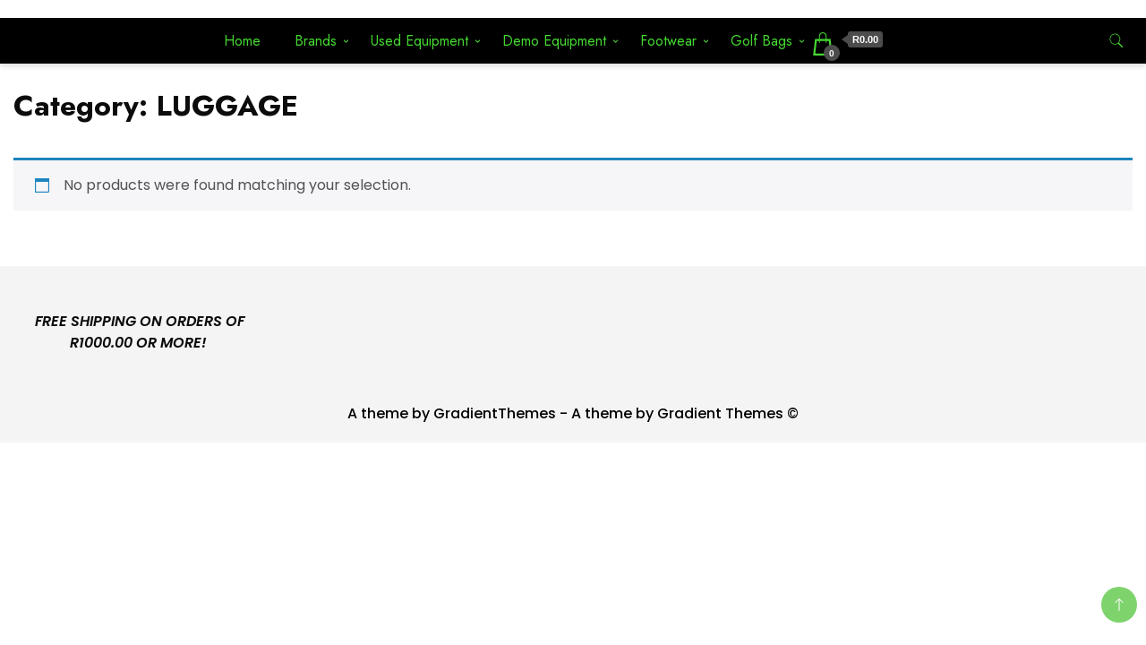

--- FILE ---
content_type: text/html; charset=UTF-8
request_url: https://golfdeals.co.za/product-category/golf-bags-and-luggage/luggage/
body_size: 54342
content:
		<!DOCTYPE html>
		<html lang="en-US">
		<head itemscope itemtype="https://schema.org/WebSite">
		<meta charset="UTF-8">
		<meta name="viewport" content="width=device-width, initial-scale=1">
		<link rel="profile" href="http://gmpg.org/xfn/11">
		<meta name='robots' content='index, follow, max-image-preview:large, max-snippet:-1, max-video-preview:-1' />
	<style>img:is([sizes="auto" i], [sizes^="auto," i]) { contain-intrinsic-size: 3000px 1500px }</style>
	
	<!-- This site is optimized with the Yoast SEO plugin v24.7 - https://yoast.com/wordpress/plugins/seo/ -->
	<title>LUGGAGE Archives -</title>
	<link rel="canonical" href="https://golfdeals.co.za/product-category/golf-bags-carts-luggage/luggage/" />
	<meta property="og:locale" content="en_US" />
	<meta property="og:type" content="article" />
	<meta property="og:title" content="LUGGAGE Archives -" />
	<meta property="og:url" content="https://golfdeals.co.za/product-category/golf-bags-carts-luggage/luggage/" />
	<meta name="twitter:card" content="summary_large_image" />
	<script type="application/ld+json" class="yoast-schema-graph">{"@context":"https://schema.org","@graph":[{"@type":"CollectionPage","@id":"https://golfdeals.co.za/product-category/golf-bags-carts-luggage/luggage/","url":"https://golfdeals.co.za/product-category/golf-bags-carts-luggage/luggage/","name":"LUGGAGE Archives -","isPartOf":{"@id":"https://golfdeals.co.za/#website"},"breadcrumb":{"@id":"https://golfdeals.co.za/product-category/golf-bags-carts-luggage/luggage/#breadcrumb"},"inLanguage":"en-US"},{"@type":"BreadcrumbList","@id":"https://golfdeals.co.za/product-category/golf-bags-carts-luggage/luggage/#breadcrumb","itemListElement":[{"@type":"ListItem","position":1,"name":"Home","item":"https://golfdeals.co.za/"},{"@type":"ListItem","position":2,"name":"GOLF BAGS, CARTS &amp; LUGGAGE","item":"https://golfdeals.co.za/product-category/golf-bags-carts-luggage/"},{"@type":"ListItem","position":3,"name":"LUGGAGE"}]},{"@type":"WebSite","@id":"https://golfdeals.co.za/#website","url":"https://golfdeals.co.za/","name":"","description":"","potentialAction":[{"@type":"SearchAction","target":{"@type":"EntryPoint","urlTemplate":"https://golfdeals.co.za/?s={search_term_string}"},"query-input":{"@type":"PropertyValueSpecification","valueRequired":true,"valueName":"search_term_string"}}],"inLanguage":"en-US"}]}</script>
	<!-- / Yoast SEO plugin. -->


<link rel='dns-prefetch' href='//fonts.googleapis.com' />
<link rel="alternate" type="application/rss+xml" title=" &raquo; Feed" href="https://golfdeals.co.za/feed/" />
<link rel="alternate" type="application/rss+xml" title=" &raquo; Comments Feed" href="https://golfdeals.co.za/comments/feed/" />
<link rel="alternate" type="application/rss+xml" title=" &raquo; LUGGAGE Category Feed" href="https://golfdeals.co.za/product-category/golf-bags-carts-luggage/luggage/feed/" />
<script>
window._wpemojiSettings = {"baseUrl":"https:\/\/s.w.org\/images\/core\/emoji\/16.0.1\/72x72\/","ext":".png","svgUrl":"https:\/\/s.w.org\/images\/core\/emoji\/16.0.1\/svg\/","svgExt":".svg","source":{"concatemoji":"https:\/\/golfdeals.co.za\/wp-includes\/js\/wp-emoji-release.min.js?ver=6.8.3"}};
/*! This file is auto-generated */
!function(s,n){var o,i,e;function c(e){try{var t={supportTests:e,timestamp:(new Date).valueOf()};sessionStorage.setItem(o,JSON.stringify(t))}catch(e){}}function p(e,t,n){e.clearRect(0,0,e.canvas.width,e.canvas.height),e.fillText(t,0,0);var t=new Uint32Array(e.getImageData(0,0,e.canvas.width,e.canvas.height).data),a=(e.clearRect(0,0,e.canvas.width,e.canvas.height),e.fillText(n,0,0),new Uint32Array(e.getImageData(0,0,e.canvas.width,e.canvas.height).data));return t.every(function(e,t){return e===a[t]})}function u(e,t){e.clearRect(0,0,e.canvas.width,e.canvas.height),e.fillText(t,0,0);for(var n=e.getImageData(16,16,1,1),a=0;a<n.data.length;a++)if(0!==n.data[a])return!1;return!0}function f(e,t,n,a){switch(t){case"flag":return n(e,"\ud83c\udff3\ufe0f\u200d\u26a7\ufe0f","\ud83c\udff3\ufe0f\u200b\u26a7\ufe0f")?!1:!n(e,"\ud83c\udde8\ud83c\uddf6","\ud83c\udde8\u200b\ud83c\uddf6")&&!n(e,"\ud83c\udff4\udb40\udc67\udb40\udc62\udb40\udc65\udb40\udc6e\udb40\udc67\udb40\udc7f","\ud83c\udff4\u200b\udb40\udc67\u200b\udb40\udc62\u200b\udb40\udc65\u200b\udb40\udc6e\u200b\udb40\udc67\u200b\udb40\udc7f");case"emoji":return!a(e,"\ud83e\udedf")}return!1}function g(e,t,n,a){var r="undefined"!=typeof WorkerGlobalScope&&self instanceof WorkerGlobalScope?new OffscreenCanvas(300,150):s.createElement("canvas"),o=r.getContext("2d",{willReadFrequently:!0}),i=(o.textBaseline="top",o.font="600 32px Arial",{});return e.forEach(function(e){i[e]=t(o,e,n,a)}),i}function t(e){var t=s.createElement("script");t.src=e,t.defer=!0,s.head.appendChild(t)}"undefined"!=typeof Promise&&(o="wpEmojiSettingsSupports",i=["flag","emoji"],n.supports={everything:!0,everythingExceptFlag:!0},e=new Promise(function(e){s.addEventListener("DOMContentLoaded",e,{once:!0})}),new Promise(function(t){var n=function(){try{var e=JSON.parse(sessionStorage.getItem(o));if("object"==typeof e&&"number"==typeof e.timestamp&&(new Date).valueOf()<e.timestamp+604800&&"object"==typeof e.supportTests)return e.supportTests}catch(e){}return null}();if(!n){if("undefined"!=typeof Worker&&"undefined"!=typeof OffscreenCanvas&&"undefined"!=typeof URL&&URL.createObjectURL&&"undefined"!=typeof Blob)try{var e="postMessage("+g.toString()+"("+[JSON.stringify(i),f.toString(),p.toString(),u.toString()].join(",")+"));",a=new Blob([e],{type:"text/javascript"}),r=new Worker(URL.createObjectURL(a),{name:"wpTestEmojiSupports"});return void(r.onmessage=function(e){c(n=e.data),r.terminate(),t(n)})}catch(e){}c(n=g(i,f,p,u))}t(n)}).then(function(e){for(var t in e)n.supports[t]=e[t],n.supports.everything=n.supports.everything&&n.supports[t],"flag"!==t&&(n.supports.everythingExceptFlag=n.supports.everythingExceptFlag&&n.supports[t]);n.supports.everythingExceptFlag=n.supports.everythingExceptFlag&&!n.supports.flag,n.DOMReady=!1,n.readyCallback=function(){n.DOMReady=!0}}).then(function(){return e}).then(function(){var e;n.supports.everything||(n.readyCallback(),(e=n.source||{}).concatemoji?t(e.concatemoji):e.wpemoji&&e.twemoji&&(t(e.twemoji),t(e.wpemoji)))}))}((window,document),window._wpemojiSettings);
</script>
<style id='wp-emoji-styles-inline-css'>

	img.wp-smiley, img.emoji {
		display: inline !important;
		border: none !important;
		box-shadow: none !important;
		height: 1em !important;
		width: 1em !important;
		margin: 0 0.07em !important;
		vertical-align: -0.1em !important;
		background: none !important;
		padding: 0 !important;
	}
</style>
<link rel='stylesheet' id='wp-block-library-css' href='https://golfdeals.co.za/wp-includes/css/dist/block-library/style.min.css?ver=6.8.3' media='all' />
<style id='global-styles-inline-css'>
:root{--wp--preset--aspect-ratio--square: 1;--wp--preset--aspect-ratio--4-3: 4/3;--wp--preset--aspect-ratio--3-4: 3/4;--wp--preset--aspect-ratio--3-2: 3/2;--wp--preset--aspect-ratio--2-3: 2/3;--wp--preset--aspect-ratio--16-9: 16/9;--wp--preset--aspect-ratio--9-16: 9/16;--wp--preset--color--black: #000000;--wp--preset--color--cyan-bluish-gray: #abb8c3;--wp--preset--color--white: #ffffff;--wp--preset--color--pale-pink: #f78da7;--wp--preset--color--vivid-red: #cf2e2e;--wp--preset--color--luminous-vivid-orange: #ff6900;--wp--preset--color--luminous-vivid-amber: #fcb900;--wp--preset--color--light-green-cyan: #7bdcb5;--wp--preset--color--vivid-green-cyan: #00d084;--wp--preset--color--pale-cyan-blue: #8ed1fc;--wp--preset--color--vivid-cyan-blue: #0693e3;--wp--preset--color--vivid-purple: #9b51e0;--wp--preset--gradient--vivid-cyan-blue-to-vivid-purple: linear-gradient(135deg,rgba(6,147,227,1) 0%,rgb(155,81,224) 100%);--wp--preset--gradient--light-green-cyan-to-vivid-green-cyan: linear-gradient(135deg,rgb(122,220,180) 0%,rgb(0,208,130) 100%);--wp--preset--gradient--luminous-vivid-amber-to-luminous-vivid-orange: linear-gradient(135deg,rgba(252,185,0,1) 0%,rgba(255,105,0,1) 100%);--wp--preset--gradient--luminous-vivid-orange-to-vivid-red: linear-gradient(135deg,rgba(255,105,0,1) 0%,rgb(207,46,46) 100%);--wp--preset--gradient--very-light-gray-to-cyan-bluish-gray: linear-gradient(135deg,rgb(238,238,238) 0%,rgb(169,184,195) 100%);--wp--preset--gradient--cool-to-warm-spectrum: linear-gradient(135deg,rgb(74,234,220) 0%,rgb(151,120,209) 20%,rgb(207,42,186) 40%,rgb(238,44,130) 60%,rgb(251,105,98) 80%,rgb(254,248,76) 100%);--wp--preset--gradient--blush-light-purple: linear-gradient(135deg,rgb(255,206,236) 0%,rgb(152,150,240) 100%);--wp--preset--gradient--blush-bordeaux: linear-gradient(135deg,rgb(254,205,165) 0%,rgb(254,45,45) 50%,rgb(107,0,62) 100%);--wp--preset--gradient--luminous-dusk: linear-gradient(135deg,rgb(255,203,112) 0%,rgb(199,81,192) 50%,rgb(65,88,208) 100%);--wp--preset--gradient--pale-ocean: linear-gradient(135deg,rgb(255,245,203) 0%,rgb(182,227,212) 50%,rgb(51,167,181) 100%);--wp--preset--gradient--electric-grass: linear-gradient(135deg,rgb(202,248,128) 0%,rgb(113,206,126) 100%);--wp--preset--gradient--midnight: linear-gradient(135deg,rgb(2,3,129) 0%,rgb(40,116,252) 100%);--wp--preset--font-size--small: 13px;--wp--preset--font-size--medium: 20px;--wp--preset--font-size--large: 36px;--wp--preset--font-size--x-large: 42px;--wp--preset--font-family--inter: "Inter", sans-serif;--wp--preset--font-family--cardo: Cardo;--wp--preset--spacing--20: 0.44rem;--wp--preset--spacing--30: 0.67rem;--wp--preset--spacing--40: 1rem;--wp--preset--spacing--50: 1.5rem;--wp--preset--spacing--60: 2.25rem;--wp--preset--spacing--70: 3.38rem;--wp--preset--spacing--80: 5.06rem;--wp--preset--shadow--natural: 6px 6px 9px rgba(0, 0, 0, 0.2);--wp--preset--shadow--deep: 12px 12px 50px rgba(0, 0, 0, 0.4);--wp--preset--shadow--sharp: 6px 6px 0px rgba(0, 0, 0, 0.2);--wp--preset--shadow--outlined: 6px 6px 0px -3px rgba(255, 255, 255, 1), 6px 6px rgba(0, 0, 0, 1);--wp--preset--shadow--crisp: 6px 6px 0px rgba(0, 0, 0, 1);}:where(body) { margin: 0; }.wp-site-blocks > .alignleft { float: left; margin-right: 2em; }.wp-site-blocks > .alignright { float: right; margin-left: 2em; }.wp-site-blocks > .aligncenter { justify-content: center; margin-left: auto; margin-right: auto; }:where(.wp-site-blocks) > * { margin-block-start: 24px; margin-block-end: 0; }:where(.wp-site-blocks) > :first-child { margin-block-start: 0; }:where(.wp-site-blocks) > :last-child { margin-block-end: 0; }:root { --wp--style--block-gap: 24px; }:root :where(.is-layout-flow) > :first-child{margin-block-start: 0;}:root :where(.is-layout-flow) > :last-child{margin-block-end: 0;}:root :where(.is-layout-flow) > *{margin-block-start: 24px;margin-block-end: 0;}:root :where(.is-layout-constrained) > :first-child{margin-block-start: 0;}:root :where(.is-layout-constrained) > :last-child{margin-block-end: 0;}:root :where(.is-layout-constrained) > *{margin-block-start: 24px;margin-block-end: 0;}:root :where(.is-layout-flex){gap: 24px;}:root :where(.is-layout-grid){gap: 24px;}.is-layout-flow > .alignleft{float: left;margin-inline-start: 0;margin-inline-end: 2em;}.is-layout-flow > .alignright{float: right;margin-inline-start: 2em;margin-inline-end: 0;}.is-layout-flow > .aligncenter{margin-left: auto !important;margin-right: auto !important;}.is-layout-constrained > .alignleft{float: left;margin-inline-start: 0;margin-inline-end: 2em;}.is-layout-constrained > .alignright{float: right;margin-inline-start: 2em;margin-inline-end: 0;}.is-layout-constrained > .aligncenter{margin-left: auto !important;margin-right: auto !important;}.is-layout-constrained > :where(:not(.alignleft):not(.alignright):not(.alignfull)){margin-left: auto !important;margin-right: auto !important;}body .is-layout-flex{display: flex;}.is-layout-flex{flex-wrap: wrap;align-items: center;}.is-layout-flex > :is(*, div){margin: 0;}body .is-layout-grid{display: grid;}.is-layout-grid > :is(*, div){margin: 0;}body{padding-top: 0px;padding-right: 0px;padding-bottom: 0px;padding-left: 0px;}a:where(:not(.wp-element-button)){text-decoration: underline;}:root :where(.wp-element-button, .wp-block-button__link){background-color: #32373c;border-width: 0;color: #fff;font-family: inherit;font-size: inherit;line-height: inherit;padding: calc(0.667em + 2px) calc(1.333em + 2px);text-decoration: none;}.has-black-color{color: var(--wp--preset--color--black) !important;}.has-cyan-bluish-gray-color{color: var(--wp--preset--color--cyan-bluish-gray) !important;}.has-white-color{color: var(--wp--preset--color--white) !important;}.has-pale-pink-color{color: var(--wp--preset--color--pale-pink) !important;}.has-vivid-red-color{color: var(--wp--preset--color--vivid-red) !important;}.has-luminous-vivid-orange-color{color: var(--wp--preset--color--luminous-vivid-orange) !important;}.has-luminous-vivid-amber-color{color: var(--wp--preset--color--luminous-vivid-amber) !important;}.has-light-green-cyan-color{color: var(--wp--preset--color--light-green-cyan) !important;}.has-vivid-green-cyan-color{color: var(--wp--preset--color--vivid-green-cyan) !important;}.has-pale-cyan-blue-color{color: var(--wp--preset--color--pale-cyan-blue) !important;}.has-vivid-cyan-blue-color{color: var(--wp--preset--color--vivid-cyan-blue) !important;}.has-vivid-purple-color{color: var(--wp--preset--color--vivid-purple) !important;}.has-black-background-color{background-color: var(--wp--preset--color--black) !important;}.has-cyan-bluish-gray-background-color{background-color: var(--wp--preset--color--cyan-bluish-gray) !important;}.has-white-background-color{background-color: var(--wp--preset--color--white) !important;}.has-pale-pink-background-color{background-color: var(--wp--preset--color--pale-pink) !important;}.has-vivid-red-background-color{background-color: var(--wp--preset--color--vivid-red) !important;}.has-luminous-vivid-orange-background-color{background-color: var(--wp--preset--color--luminous-vivid-orange) !important;}.has-luminous-vivid-amber-background-color{background-color: var(--wp--preset--color--luminous-vivid-amber) !important;}.has-light-green-cyan-background-color{background-color: var(--wp--preset--color--light-green-cyan) !important;}.has-vivid-green-cyan-background-color{background-color: var(--wp--preset--color--vivid-green-cyan) !important;}.has-pale-cyan-blue-background-color{background-color: var(--wp--preset--color--pale-cyan-blue) !important;}.has-vivid-cyan-blue-background-color{background-color: var(--wp--preset--color--vivid-cyan-blue) !important;}.has-vivid-purple-background-color{background-color: var(--wp--preset--color--vivid-purple) !important;}.has-black-border-color{border-color: var(--wp--preset--color--black) !important;}.has-cyan-bluish-gray-border-color{border-color: var(--wp--preset--color--cyan-bluish-gray) !important;}.has-white-border-color{border-color: var(--wp--preset--color--white) !important;}.has-pale-pink-border-color{border-color: var(--wp--preset--color--pale-pink) !important;}.has-vivid-red-border-color{border-color: var(--wp--preset--color--vivid-red) !important;}.has-luminous-vivid-orange-border-color{border-color: var(--wp--preset--color--luminous-vivid-orange) !important;}.has-luminous-vivid-amber-border-color{border-color: var(--wp--preset--color--luminous-vivid-amber) !important;}.has-light-green-cyan-border-color{border-color: var(--wp--preset--color--light-green-cyan) !important;}.has-vivid-green-cyan-border-color{border-color: var(--wp--preset--color--vivid-green-cyan) !important;}.has-pale-cyan-blue-border-color{border-color: var(--wp--preset--color--pale-cyan-blue) !important;}.has-vivid-cyan-blue-border-color{border-color: var(--wp--preset--color--vivid-cyan-blue) !important;}.has-vivid-purple-border-color{border-color: var(--wp--preset--color--vivid-purple) !important;}.has-vivid-cyan-blue-to-vivid-purple-gradient-background{background: var(--wp--preset--gradient--vivid-cyan-blue-to-vivid-purple) !important;}.has-light-green-cyan-to-vivid-green-cyan-gradient-background{background: var(--wp--preset--gradient--light-green-cyan-to-vivid-green-cyan) !important;}.has-luminous-vivid-amber-to-luminous-vivid-orange-gradient-background{background: var(--wp--preset--gradient--luminous-vivid-amber-to-luminous-vivid-orange) !important;}.has-luminous-vivid-orange-to-vivid-red-gradient-background{background: var(--wp--preset--gradient--luminous-vivid-orange-to-vivid-red) !important;}.has-very-light-gray-to-cyan-bluish-gray-gradient-background{background: var(--wp--preset--gradient--very-light-gray-to-cyan-bluish-gray) !important;}.has-cool-to-warm-spectrum-gradient-background{background: var(--wp--preset--gradient--cool-to-warm-spectrum) !important;}.has-blush-light-purple-gradient-background{background: var(--wp--preset--gradient--blush-light-purple) !important;}.has-blush-bordeaux-gradient-background{background: var(--wp--preset--gradient--blush-bordeaux) !important;}.has-luminous-dusk-gradient-background{background: var(--wp--preset--gradient--luminous-dusk) !important;}.has-pale-ocean-gradient-background{background: var(--wp--preset--gradient--pale-ocean) !important;}.has-electric-grass-gradient-background{background: var(--wp--preset--gradient--electric-grass) !important;}.has-midnight-gradient-background{background: var(--wp--preset--gradient--midnight) !important;}.has-small-font-size{font-size: var(--wp--preset--font-size--small) !important;}.has-medium-font-size{font-size: var(--wp--preset--font-size--medium) !important;}.has-large-font-size{font-size: var(--wp--preset--font-size--large) !important;}.has-x-large-font-size{font-size: var(--wp--preset--font-size--x-large) !important;}.has-inter-font-family{font-family: var(--wp--preset--font-family--inter) !important;}.has-cardo-font-family{font-family: var(--wp--preset--font-family--cardo) !important;}
:root :where(.wp-block-pullquote){font-size: 1.5em;line-height: 1.6;}
</style>
<link rel='stylesheet' id='topbar-css' href='https://golfdeals.co.za/wp-content/plugins/top-bar/inc/../css/topbar_style.css?ver=6.8.3' media='all' />
<link rel='stylesheet' id='woocommerce-layout-css' href='https://golfdeals.co.za/wp-content/plugins/woocommerce/assets/css/woocommerce-layout.css?ver=9.7.1' media='all' />
<link rel='stylesheet' id='woocommerce-smallscreen-css' href='https://golfdeals.co.za/wp-content/plugins/woocommerce/assets/css/woocommerce-smallscreen.css?ver=9.7.1' media='only screen and (max-width: 768px)' />
<link rel='stylesheet' id='woocommerce-general-css' href='https://golfdeals.co.za/wp-content/plugins/woocommerce/assets/css/woocommerce.css?ver=9.7.1' media='all' />
<style id='woocommerce-inline-inline-css'>
.woocommerce form .form-row .required { visibility: visible; }
</style>
<link rel='stylesheet' id='brands-styles-css' href='https://golfdeals.co.za/wp-content/plugins/woocommerce/assets/css/brands.css?ver=9.7.1' media='all' />
<link rel='stylesheet' id='green_store_cfg_parent-css' href='https://golfdeals.co.za/wp-content/themes/best-shop/style.css?ver=6.8.3' media='all' />
<link rel='stylesheet' id='best-shop-google-fonts-css' href='https://fonts.googleapis.com/css?family=Jost%3A300%2C300i%2C400%2C400i%2C700%2C700i%7CPoppins%3A300%2C300i%2C400%2C400i%2C500%2C500i%2C600%2C600i&#038;subset=latin%2Clatin-ext' media='all' />
<link rel='stylesheet' id='best-shop-bootstrap-css' href='https://golfdeals.co.za/wp-content/themes/best-shop/css/bootstrap.css?ver=6.8.3' media='all' />
<link rel='stylesheet' id='best-shop-style-css' href='https://golfdeals.co.za/wp-content/themes/green-store/style.css?ver=6.8.3' media='all' />
<link rel='stylesheet' id='tawcvs-frontend-css' href='https://golfdeals.co.za/wp-content/plugins/variation-swatches-for-woocommerce/assets/css/frontend.css?ver=2.2.5' media='all' />
<link rel='stylesheet' id='tawcvs-frontend-for-listing-pages-css' href='https://golfdeals.co.za/wp-content/plugins/variation-swatches-for-woocommerce/assets/css/frontend-list-products.css?ver=6.8.3' media='all' />
<script src="https://golfdeals.co.za/wp-includes/js/jquery/jquery.min.js?ver=3.7.1" id="jquery-core-js"></script>
<script src="https://golfdeals.co.za/wp-includes/js/jquery/jquery-migrate.min.js?ver=3.4.1" id="jquery-migrate-js"></script>
<script id="topbar_frontjs-js-extra">
var tpbr_settings = {"fixed":"notfixed","user_who":"notloggedin","guests_or_users":"all","message":"Welcome to our website!","status":"inactive","yn_button":"nobutton","color":"#1e73be","button_text":"","button_url":"","button_behavior":"samewindow","is_admin_bar":"no","detect_sticky":"0"};
</script>
<script src="https://golfdeals.co.za/wp-content/plugins/top-bar/inc/../js/tpbr_front.min.js?ver=6.8.3" id="topbar_frontjs-js"></script>
<script src="https://golfdeals.co.za/wp-content/plugins/woocommerce/assets/js/jquery-blockui/jquery.blockUI.min.js?ver=2.7.0-wc.9.7.1" id="jquery-blockui-js" defer data-wp-strategy="defer"></script>
<script id="wc-add-to-cart-js-extra">
var wc_add_to_cart_params = {"ajax_url":"\/wp-admin\/admin-ajax.php","wc_ajax_url":"\/?wc-ajax=%%endpoint%%","i18n_view_cart":"View cart","cart_url":"https:\/\/golfdeals.co.za\/cart\/","is_cart":"","cart_redirect_after_add":"no"};
</script>
<script src="https://golfdeals.co.za/wp-content/plugins/woocommerce/assets/js/frontend/add-to-cart.min.js?ver=9.7.1" id="wc-add-to-cart-js" defer data-wp-strategy="defer"></script>
<script src="https://golfdeals.co.za/wp-content/plugins/woocommerce/assets/js/js-cookie/js.cookie.min.js?ver=2.1.4-wc.9.7.1" id="js-cookie-js" defer data-wp-strategy="defer"></script>
<script id="woocommerce-js-extra">
var woocommerce_params = {"ajax_url":"\/wp-admin\/admin-ajax.php","wc_ajax_url":"\/?wc-ajax=%%endpoint%%","i18n_password_show":"Show password","i18n_password_hide":"Hide password"};
</script>
<script src="https://golfdeals.co.za/wp-content/plugins/woocommerce/assets/js/frontend/woocommerce.min.js?ver=9.7.1" id="woocommerce-js" defer data-wp-strategy="defer"></script>
<script src="https://golfdeals.co.za/wp-content/themes/best-shop/js/bootstrap.js?ver=6.8.3" id="best-shop-bootstrap-js"></script>
<script src="https://golfdeals.co.za/wp-content/themes/best-shop/js/jquery.marquee.js?ver=6.8.3" id="best-shop--marquee-js"></script>
<link rel="https://api.w.org/" href="https://golfdeals.co.za/wp-json/" /><link rel="alternate" title="JSON" type="application/json" href="https://golfdeals.co.za/wp-json/wp/v2/product_cat/97" /><link rel="EditURI" type="application/rsd+xml" title="RSD" href="https://golfdeals.co.za/xmlrpc.php?rsd" />
<meta name="generator" content="WordPress 6.8.3" />
<meta name="generator" content="WooCommerce 9.7.1" />
	<style type="text/css" id="custom-theme-colors" >
        :root {
            --gbl-primary-color: #2ab60d ;
            --gbl-secondary-color: #ffdc00 ;
            --gbl-primary-font: Jost, Serif ;
            --gbl-secondary-font: Poppins, Sans Serif ;
            --logo-width: 130 ;
            --header-text-color: ##000000 ;            
            --footer-color: #F4F4F4 ;
            --footer-text-color: #000000 ;
            --content-width: 1280px ;
            --woo-bar-color: #000 ;  
            --woo-bar-bg-color: #fafafa ;
            --menu-text-color: #45d831 ;  
            --menu-bg-color: #000000 ;  
            --text-color: #0c0c0c ;
            --topbar-bg-color: #0abe1e ;
            --topbar-text-color: #e7e7e7 ;
            --e-global-color-primary: #2ab60d ;
            --gbl-background-color:#ffffff ;
            --gbl-body-font-size:1em ;
            --gbl-footer-num-of-colums:4 ;
            
        }

        .site-branding img.custom-logo {
            max-width:130px ;    
        }
        @media (min-width: 1024px) {
            #masthead {
                background-image:url('');
                background-size: cover;
                background-position: center center;
            }
        }
        body.custom-background-image .site, 
        body.custom-background-color .site,
        .mobile-navigation {
            background-color: #ffffff;
        }

        .site-footer {
            background:url("") ;
            background-repeat: no-repeat;
            background-size: cover;
            background-position: center center;
        }
        
        .site-footer .footer-overlay {
            background-color:#F4F4F4;
        }
                
	</style>
	<noscript><style>.woocommerce-product-gallery{ opacity: 1 !important; }</style></noscript>
	<meta name="generator" content="Elementor 3.34.2; features: e_font_icon_svg, additional_custom_breakpoints; settings: css_print_method-external, google_font-enabled, font_display-swap">
            <style>
                .woocommerce div.product .cart.variations_form .tawcvs-swatches,
                .woocommerce:not(.archive) li.product .cart.variations_form .tawcvs-swatches,
                .woocommerce.single-product .cart.variations_form .tawcvs-swatches,
                .wc-product-table-wrapper .cart.variations_form .tawcvs-swatches,
                .woocommerce.archive .cart.variations_form .tawcvs-swatches {
                    margin-top: 0px;
                    margin-right: 15px;
                    margin-bottom: 15px;
                    margin-left: 0px;
                    padding-top: 0px;
                    padding-right: 0px;
                    padding-bottom: 0px;
                    padding-left: 0px;
                }

                .woocommerce div.product .cart.variations_form .tawcvs-swatches .swatch-item-wrapper,
                .woocommerce:not(.archive) li.product .cart.variations_form .tawcvs-swatches .swatch-item-wrapper,
                .woocommerce.single-product .cart.variations_form .tawcvs-swatches .swatch-item-wrapper,
                .wc-product-table-wrapper .cart.variations_form .tawcvs-swatches .swatch-item-wrapper,
                .woocommerce.archive .cart.variations_form .tawcvs-swatches .swatch-item-wrapper {
                 margin-top: 0px !important;
                    margin-right: 15px !important;
                    margin-bottom: 15px !important;
                    margin-left: 0px !important;
                    padding-top: 0px !important;
                    padding-right: 0px !important;
                    padding-bottom: 0px !important;
                    padding-left: 0px !important;
                }

                /*tooltip*/
                .woocommerce div.product .cart.variations_form .tawcvs-swatches .swatch .swatch__tooltip,
                .woocommerce:not(.archive) li.product .cart.variations_form .tawcvs-swatches .swatch .swatch__tooltip,
                .woocommerce.single-product .cart.variations_form .tawcvs-swatches .swatch .swatch__tooltip,
                .wc-product-table-wrapper .cart.variations_form .tawcvs-swatches .swatch .swatch__tooltip,
                .woocommerce.archive .cart.variations_form .tawcvs-swatches .swatch .swatch__tooltip {
                 width: px;
                    max-width: px;
                    line-height: 1;
                }
            </style>
						<style>
				.e-con.e-parent:nth-of-type(n+4):not(.e-lazyloaded):not(.e-no-lazyload),
				.e-con.e-parent:nth-of-type(n+4):not(.e-lazyloaded):not(.e-no-lazyload) * {
					background-image: none !important;
				}
				@media screen and (max-height: 1024px) {
					.e-con.e-parent:nth-of-type(n+3):not(.e-lazyloaded):not(.e-no-lazyload),
					.e-con.e-parent:nth-of-type(n+3):not(.e-lazyloaded):not(.e-no-lazyload) * {
						background-image: none !important;
					}
				}
				@media screen and (max-height: 640px) {
					.e-con.e-parent:nth-of-type(n+2):not(.e-lazyloaded):not(.e-no-lazyload),
					.e-con.e-parent:nth-of-type(n+2):not(.e-lazyloaded):not(.e-no-lazyload) * {
						background-image: none !important;
					}
				}
			</style>
			<style class='wp-fonts-local'>
@font-face{font-family:Inter;font-style:normal;font-weight:300 900;font-display:fallback;src:url('https://golfdeals.co.za/wp-content/plugins/woocommerce/assets/fonts/Inter-VariableFont_slnt,wght.woff2') format('woff2');font-stretch:normal;}
@font-face{font-family:Cardo;font-style:normal;font-weight:400;font-display:fallback;src:url('https://golfdeals.co.za/wp-content/plugins/woocommerce/assets/fonts/cardo_normal_400.woff2') format('woff2');}
</style>
<link rel="icon" href="https://golfdeals.co.za/wp-content/uploads/2020/04/cropped-GD-logo_650px-x-650px-01-1-32x32.png" sizes="32x32" />
<link rel="icon" href="https://golfdeals.co.za/wp-content/uploads/2020/04/cropped-GD-logo_650px-x-650px-01-1-192x192.png" sizes="192x192" />
<link rel="apple-touch-icon" href="https://golfdeals.co.za/wp-content/uploads/2020/04/cropped-GD-logo_650px-x-650px-01-1-180x180.png" />
<meta name="msapplication-TileImage" content="https://golfdeals.co.za/wp-content/uploads/2020/04/cropped-GD-logo_650px-x-650px-01-1-270x270.png" />
</head>

<body class="archive tax-product_cat term-luggage term-97 wp-theme-best-shop wp-child-theme-green-store theme-best-shop woocommerce woocommerce-page woocommerce-no-js hfeed layout-grid hide-woo-search-cat disable-sticky-menu full-width elementor-default elementor-kit-7800" itemscope itemtype="https://schema.org/WebPage">
		<div id="page" class="site">
			<a class="skip-link screen-reader-text" href="#primary">Skip to content</a>
		<header id="masthead" class="site-header style-one 
        "
        itemscope itemtype="https://schema.org/WPHeader">
    <div class=" burger-banner ">
    <div class="container">
      <div class="header-wrapper">
                <div class="site-branding" itemscope itemtype="https://schema.org/Organization">
            <div class="site-title-logo">                <p class="site-title" itemprop="name"><a href="https://golfdeals.co.za/" rel="home" itemprop="url"></a></p>
                            </div>
        </div><!-- .site-branding -->
                <div class="nav-wrap">
                    <div class="banner header-right">
                      </div>
                  </div>
        <!-- #site-navigation --> 
      </div>
    </div>
  </div>
    
  <!--Burger header-->
  <div class="burger main-menu-wrap">
    <div class="container">
      <div class="header-wrapper">
        <div class="nav-wrap">
          <div class="header-left">
                        <nav id="site-navigation" class="main-navigation"  itemscope itemtype=https://schema.org/SiteNavigationElement>
                <div class="primary-menu-container"><ul id="primary-menu" class="menu"><li id="menu-item-2776" class="menu-item menu-item-type-post_type menu-item-object-page menu-item-2776"><a href="https://golfdeals.co.za/about/pre-owned-golf-equipment/">Home</a></li>
<li id="menu-item-2095" class="menu-item menu-item-type-custom menu-item-object-custom menu-item-has-children menu-item-2095"><a href="https://golfdeals.co.za/brands">Brands</a>
<ul class="sub-menu">
	<li id="menu-item-7300" class="menu-item menu-item-type-custom menu-item-object-custom menu-item-7300"><a href="https://golfdeals.co.za/product-tag/callaway/">Callaway</a></li>
	<li id="menu-item-7150" class="menu-item menu-item-type-taxonomy menu-item-object-product_brand menu-item-7150"><a href="https://golfdeals.co.za/brand/cobra/">Cobra</a></li>
	<li id="menu-item-7149" class="menu-item menu-item-type-taxonomy menu-item-object-product_brand menu-item-7149"><a href="https://golfdeals.co.za/brand/cleveland/">Cleveland</a></li>
	<li id="menu-item-7385" class="menu-item menu-item-type-taxonomy menu-item-object-product_brand menu-item-7385"><a href="https://golfdeals.co.za/brand/honma/">Honma</a></li>
	<li id="menu-item-2108" class="menu-item menu-item-type-custom menu-item-object-custom menu-item-2108"><a href="https://golfdeals.co.za/product-category/mizuno/">Mizuno</a></li>
	<li id="menu-item-4626" class="menu-item menu-item-type-custom menu-item-object-custom menu-item-4626"><a href="https://golfdeals.co.za/product-category/odyssey/">Odyssey</a></li>
	<li id="menu-item-5925" class="menu-item menu-item-type-custom menu-item-object-custom menu-item-5925"><a href="https://golfdeals.co.za/product-category/ping/">Ping</a></li>
	<li id="menu-item-7386" class="menu-item menu-item-type-taxonomy menu-item-object-product_brand menu-item-7386"><a href="https://golfdeals.co.za/brand/pxg/">Pxg</a></li>
	<li id="menu-item-7387" class="menu-item menu-item-type-taxonomy menu-item-object-product_brand menu-item-7387"><a href="https://golfdeals.co.za/brand/srixon/">Srixon</a></li>
	<li id="menu-item-7152" class="menu-item menu-item-type-taxonomy menu-item-object-product_brand menu-item-7152"><a href="https://golfdeals.co.za/brand/tayormade/">Taylormade</a></li>
	<li id="menu-item-7153" class="menu-item menu-item-type-taxonomy menu-item-object-product_brand menu-item-7153"><a href="https://golfdeals.co.za/brand/titleist/">Titleist</a></li>
	<li id="menu-item-7388" class="menu-item menu-item-type-taxonomy menu-item-object-product_brand menu-item-7388"><a href="https://golfdeals.co.za/brand/xxio/">XXIO</a></li>
</ul>
</li>
<li id="menu-item-169" class="menu-item menu-item-type-custom menu-item-object-custom menu-item-has-children menu-item-169"><a href="https://golfdeals.co.za/product-category/equipment/">Used Equipment</a>
<ul class="sub-menu">
	<li id="menu-item-7723" class="menu-item menu-item-type-custom menu-item-object-custom menu-item-7723"><a href="https://golfdeals.co.za/product-category/used-drivers/">Drivers</a></li>
	<li id="menu-item-210" class="menu-item menu-item-type-custom menu-item-object-custom menu-item-210"><a href="https://golfdeals.co.za/product-category/used-fairways/">Fairway Woods</a></li>
	<li id="menu-item-7564" class="menu-item menu-item-type-custom menu-item-object-custom menu-item-7564"><a href="https://golfdeals.co.za/product-category/used-hybrids-2/">Hybrids</a></li>
	<li id="menu-item-213" class="menu-item menu-item-type-custom menu-item-object-custom menu-item-213"><a href="https://golfdeals.co.za/product-category/used-irons-2/">Irons</a></li>
	<li id="menu-item-220" class="menu-item menu-item-type-custom menu-item-object-custom menu-item-220"><a href="https://golfdeals.co.za/product-category/used-wedges-2/">Wedges</a></li>
	<li id="menu-item-221" class="menu-item menu-item-type-custom menu-item-object-custom menu-item-221"><a href="https://golfdeals.co.za/product-category/used-putters-2/">Putters</a></li>
</ul>
</li>
<li id="menu-item-7639" class="menu-item menu-item-type-custom menu-item-object-custom menu-item-has-children menu-item-7639"><a href="#">Demo Equipment</a>
<ul class="sub-menu">
	<li id="menu-item-7640" class="menu-item menu-item-type-custom menu-item-object-custom menu-item-7640"><a href="https://golfdeals.co.za/product-category/drivers/">Demo Drivers</a></li>
	<li id="menu-item-7641" class="menu-item menu-item-type-custom menu-item-object-custom menu-item-7641"><a href="https://golfdeals.co.za/product-category/fairways/">Demo Fairways</a></li>
	<li id="menu-item-7642" class="menu-item menu-item-type-custom menu-item-object-custom menu-item-7642"><a href="https://golfdeals.co.za/product-category/hybrids/">Demo Hybrids</a></li>
	<li id="menu-item-7643" class="menu-item menu-item-type-custom menu-item-object-custom menu-item-7643"><a href="https://golfdeals.co.za/product-category/putters/">Demo Putters</a></li>
</ul>
</li>
<li id="menu-item-224" class="menu-item menu-item-type-custom menu-item-object-custom menu-item-has-children menu-item-224"><a href="https://golfdeals.co.za/product-category/footwear">Footwear</a>
<ul class="sub-menu">
	<li id="menu-item-225" class="menu-item menu-item-type-custom menu-item-object-custom menu-item-225"><a href="https://golfdeals.co.za/product-category/footwear/mens-golf-shoes/">Mens Golf Shoes</a></li>
	<li id="menu-item-226" class="menu-item menu-item-type-custom menu-item-object-custom menu-item-226"><a href="https://golfdeals.co.za/product-category/footwear/ladies-golf-shoes/">Ladies Golf Shoes</a></li>
	<li id="menu-item-5863" class="menu-item menu-item-type-custom menu-item-object-custom menu-item-5863"><a href="https://golfdeals.co.za/product-category/footwear/junior-golf-shoes/">Junior Golf Shoes</a></li>
</ul>
</li>
<li id="menu-item-227" class="menu-item menu-item-type-custom menu-item-object-custom menu-item-has-children menu-item-227"><a href="https://golfdeals.co.za/product-category/golf-bags-and-luggage/">Golf Bags</a>
<ul class="sub-menu">
	<li id="menu-item-229" class="menu-item menu-item-type-custom menu-item-object-custom menu-item-229"><a href="https://golfdeals.co.za/product-category/golf-bags-and-luggage/golf-bags/stand-bags/">Stand Bags</a></li>
	<li id="menu-item-230" class="menu-item menu-item-type-custom menu-item-object-custom menu-item-230"><a href="https://golfdeals.co.za/product-category/golf-bags-and-luggage/golf-bags/staff-bags/">Staff Bags</a></li>
	<li id="menu-item-231" class="menu-item menu-item-type-custom menu-item-object-custom menu-item-231"><a href="https://golfdeals.co.za/product-category/golf-bags-and-luggage/golf-bags/cart-bags/">Cart Bags</a></li>
</ul>
</li>
<li class="menu-item menu-item-type-custom menu-item-object-custom">
  <a class="cart-contents" href="https://golfdeals.co.za/cart/"><svg xmlns="http://www.w3.org/2000/svg" width="26" height="26" viewBox="0 0 24 24"><path d="M20 7h-4v-3c0-2.209-1.791-4-4-4s-4 1.791-4 4v3h-4l-2 17h20l-2-17zm-11-3c0-1.654 1.346-3 3-3s3 1.346 3 3v3h-6v-3zm-4.751 18l1.529-13h2.222v1.5c0 .276.224.5.5.5s.5-.224.5-.5v-1.5h6v1.5c0 .276.224.5.5.5s.5-.224.5-.5v-1.5h2.222l1.529 13h-15.502z"/></svg><span class="count">0</span>
  </i><div class="amount-cart">&#082;0.00</div></a></li></ul></div>            </nav>
                  </div>
          <div class="header-right">
            	<div class="header-search">
		<button class="header-search-icon" aria-label="search form toggle" data-toggle-target=".search-modal" data-toggle-body-class="showing-search-modal" data-set-focus=".search-modal .search-field" aria-expanded="false">
			<svg xmlns="http://www.w3.org/2000/svg" width="16.197" height="16.546"
                viewBox="0 0 16.197 16.546" aria-label="Search Icon">
                <path id="icons8-search"
                    d="M9.939,3a5.939,5.939,0,1,0,3.472,10.754l4.6,4.585.983-.983L14.448,12.8A5.939,5.939,0,0,0,9.939,3Zm0,.7A5.24,5.24,0,1,1,4.7,8.939,5.235,5.235,0,0,1,9.939,3.7Z"
                    transform="translate(-3.5 -2.5) "
                    stroke-width="2"  />
            </svg>
		</button>
		<div class="header-search-form search-modal cover-modal" data-modal-target-string=".search-modal">
			<div class="header-search-inner-wrap">'
				<form role="search" method="get" class="search-form" action="https://golfdeals.co.za/">
				<label>
					<span class="screen-reader-text">Search for:</span>
					<input type="search" class="search-field" placeholder="Search &hellip;" value="" name="s" />
				</label>
				<input type="submit" class="search-submit" value="Search" />
			</form>				<button aria-label="search form close" class="close" data-toggle-target=".search-modal" data-toggle-body-class="showing-search-modal" data-set-focus=".search-modal .search-field" aria-expanded="false"></button>
			</div>
		</div>
	</div><!-- .header-seearch -->
          </div>
        </div>
      </div>
    </div>
  </div>
  <!-- #site-navigation -->
  
      <div class="mobile-header">
        <div class="header-main">
            <div class="container">
                <div class="mob-nav-site-branding-wrap">
                    <div class="header-center">
                                <div class="site-branding" itemscope itemtype="https://schema.org/Organization">
            <div class="site-title-logo">                <p class="site-title" itemprop="name"><a href="https://golfdeals.co.za/" rel="home" itemprop="url"></a></p>
                            </div>
        </div><!-- .site-branding -->
                            </div>
                    <button id="menu-opener" data-toggle-target=".main-menu-modal" data-toggle-body-class="showing-main-menu-modal" aria-expanded="false" data-set-focus=".close-main-nav-toggle">
                        <span></span>
                        <span></span>
                        <span></span>
                    </button>
                </div>
            </div>
        </div>
        <div class="mobile-header-wrap">
            <div class="mobile-menu-wrapper">
                <nav id="mobile-site-navigation" class="main-navigation mobile-navigation">        
                    <div class="primary-menu-list main-menu-modal cover-modal" data-modal-target-string=".main-menu-modal">                  
                        <button class="close close-main-nav-toggle" data-toggle-target=".main-menu-modal" data-toggle-body-class="showing-main-menu-modal" aria-expanded="false" data-set-focus=".main-menu-modal"></button>
                        <div class="mobile-social-wrap">
                              
                        </div>
                        <div class="mobile-menu" aria-label="Mobile">
                                        <nav id="mobile-navigation" class="main-navigation" >
                <div class="primary-menu-container"><ul id="primary-menu" class="menu"><li class="menu-item menu-item-type-post_type menu-item-object-page menu-item-2776"><a href="https://golfdeals.co.za/about/pre-owned-golf-equipment/">Home</a></li>
<li class="menu-item menu-item-type-custom menu-item-object-custom menu-item-has-children menu-item-2095"><a href="https://golfdeals.co.za/brands">Brands</a>
<ul class="sub-menu">
	<li class="menu-item menu-item-type-custom menu-item-object-custom menu-item-7300"><a href="https://golfdeals.co.za/product-tag/callaway/">Callaway</a></li>
	<li class="menu-item menu-item-type-taxonomy menu-item-object-product_brand menu-item-7150"><a href="https://golfdeals.co.za/brand/cobra/">Cobra</a></li>
	<li class="menu-item menu-item-type-taxonomy menu-item-object-product_brand menu-item-7149"><a href="https://golfdeals.co.za/brand/cleveland/">Cleveland</a></li>
	<li class="menu-item menu-item-type-taxonomy menu-item-object-product_brand menu-item-7385"><a href="https://golfdeals.co.za/brand/honma/">Honma</a></li>
	<li class="menu-item menu-item-type-custom menu-item-object-custom menu-item-2108"><a href="https://golfdeals.co.za/product-category/mizuno/">Mizuno</a></li>
	<li class="menu-item menu-item-type-custom menu-item-object-custom menu-item-4626"><a href="https://golfdeals.co.za/product-category/odyssey/">Odyssey</a></li>
	<li class="menu-item menu-item-type-custom menu-item-object-custom menu-item-5925"><a href="https://golfdeals.co.za/product-category/ping/">Ping</a></li>
	<li class="menu-item menu-item-type-taxonomy menu-item-object-product_brand menu-item-7386"><a href="https://golfdeals.co.za/brand/pxg/">Pxg</a></li>
	<li class="menu-item menu-item-type-taxonomy menu-item-object-product_brand menu-item-7387"><a href="https://golfdeals.co.za/brand/srixon/">Srixon</a></li>
	<li class="menu-item menu-item-type-taxonomy menu-item-object-product_brand menu-item-7152"><a href="https://golfdeals.co.za/brand/tayormade/">Taylormade</a></li>
	<li class="menu-item menu-item-type-taxonomy menu-item-object-product_brand menu-item-7153"><a href="https://golfdeals.co.za/brand/titleist/">Titleist</a></li>
	<li class="menu-item menu-item-type-taxonomy menu-item-object-product_brand menu-item-7388"><a href="https://golfdeals.co.za/brand/xxio/">XXIO</a></li>
</ul>
</li>
<li class="menu-item menu-item-type-custom menu-item-object-custom menu-item-has-children menu-item-169"><a href="https://golfdeals.co.za/product-category/equipment/">Used Equipment</a>
<ul class="sub-menu">
	<li class="menu-item menu-item-type-custom menu-item-object-custom menu-item-7723"><a href="https://golfdeals.co.za/product-category/used-drivers/">Drivers</a></li>
	<li class="menu-item menu-item-type-custom menu-item-object-custom menu-item-210"><a href="https://golfdeals.co.za/product-category/used-fairways/">Fairway Woods</a></li>
	<li class="menu-item menu-item-type-custom menu-item-object-custom menu-item-7564"><a href="https://golfdeals.co.za/product-category/used-hybrids-2/">Hybrids</a></li>
	<li class="menu-item menu-item-type-custom menu-item-object-custom menu-item-213"><a href="https://golfdeals.co.za/product-category/used-irons-2/">Irons</a></li>
	<li class="menu-item menu-item-type-custom menu-item-object-custom menu-item-220"><a href="https://golfdeals.co.za/product-category/used-wedges-2/">Wedges</a></li>
	<li class="menu-item menu-item-type-custom menu-item-object-custom menu-item-221"><a href="https://golfdeals.co.za/product-category/used-putters-2/">Putters</a></li>
</ul>
</li>
<li class="menu-item menu-item-type-custom menu-item-object-custom menu-item-has-children menu-item-7639"><a href="#">Demo Equipment</a>
<ul class="sub-menu">
	<li class="menu-item menu-item-type-custom menu-item-object-custom menu-item-7640"><a href="https://golfdeals.co.za/product-category/drivers/">Demo Drivers</a></li>
	<li class="menu-item menu-item-type-custom menu-item-object-custom menu-item-7641"><a href="https://golfdeals.co.za/product-category/fairways/">Demo Fairways</a></li>
	<li class="menu-item menu-item-type-custom menu-item-object-custom menu-item-7642"><a href="https://golfdeals.co.za/product-category/hybrids/">Demo Hybrids</a></li>
	<li class="menu-item menu-item-type-custom menu-item-object-custom menu-item-7643"><a href="https://golfdeals.co.za/product-category/putters/">Demo Putters</a></li>
</ul>
</li>
<li class="menu-item menu-item-type-custom menu-item-object-custom menu-item-has-children menu-item-224"><a href="https://golfdeals.co.za/product-category/footwear">Footwear</a>
<ul class="sub-menu">
	<li class="menu-item menu-item-type-custom menu-item-object-custom menu-item-225"><a href="https://golfdeals.co.za/product-category/footwear/mens-golf-shoes/">Mens Golf Shoes</a></li>
	<li class="menu-item menu-item-type-custom menu-item-object-custom menu-item-226"><a href="https://golfdeals.co.za/product-category/footwear/ladies-golf-shoes/">Ladies Golf Shoes</a></li>
	<li class="menu-item menu-item-type-custom menu-item-object-custom menu-item-5863"><a href="https://golfdeals.co.za/product-category/footwear/junior-golf-shoes/">Junior Golf Shoes</a></li>
</ul>
</li>
<li class="menu-item menu-item-type-custom menu-item-object-custom menu-item-has-children menu-item-227"><a href="https://golfdeals.co.za/product-category/golf-bags-and-luggage/">Golf Bags</a>
<ul class="sub-menu">
	<li class="menu-item menu-item-type-custom menu-item-object-custom menu-item-229"><a href="https://golfdeals.co.za/product-category/golf-bags-and-luggage/golf-bags/stand-bags/">Stand Bags</a></li>
	<li class="menu-item menu-item-type-custom menu-item-object-custom menu-item-230"><a href="https://golfdeals.co.za/product-category/golf-bags-and-luggage/golf-bags/staff-bags/">Staff Bags</a></li>
	<li class="menu-item menu-item-type-custom menu-item-object-custom menu-item-231"><a href="https://golfdeals.co.za/product-category/golf-bags-and-luggage/golf-bags/cart-bags/">Cart Bags</a></li>
</ul>
</li>
<li class="menu-item menu-item-type-custom menu-item-object-custom">
  <a class="cart-contents" href="https://golfdeals.co.za/cart/"><svg xmlns="http://www.w3.org/2000/svg" width="26" height="26" viewBox="0 0 24 24"><path d="M20 7h-4v-3c0-2.209-1.791-4-4-4s-4 1.791-4 4v3h-4l-2 17h20l-2-17zm-11-3c0-1.654 1.346-3 3-3s3 1.346 3 3v3h-6v-3zm-4.751 18l1.529-13h2.222v1.5c0 .276.224.5.5.5s.5-.224.5-.5v-1.5h6v1.5c0 .276.224.5.5.5s.5-.224.5-.5v-1.5h2.222l1.529 13h-15.502z"/></svg><span class="count">0</span>
  </i><div class="amount-cart">&#082;0.00</div></a></li></ul></div>            </nav>
                                </div>
                    </div>
                                    </nav><!-- #mobile-site-navigation -->
            </div>
        </div>  
    </div>
</header>
<!-- #masthead -->

		<header class="page-header">
			<div class="container">
				<div class="breadcrumb-wrapper">
									</div>
				<h1 class="page-title">Category: <span>LUGGAGE</span></h1>			</div>
		</header><!-- .page-header -->
	
<div class="woocommerce-page">
    
    <div class="content-area" id="primary">
         <div class="container">
             <div class="page-grid">
                 
                  <div class="site-main">
                      <div class="content-area">

                          
			
			
			<div class="woocommerce-no-products-found">
	
	<div class="woocommerce-info">
		No products were found matching your selection.	</div>
</div>

                      </div><!-- .content-area -->
                  </div>

                 
            </div>
        </div>
        
    </div>
    
</div>

<footer id="colophon" class="site-footer" itemscope itemtype="https://schema.org/WPFooter">
  <div class="footer-overlay">
        <div class="footer-top">
      <div class="container">
                <div class="grid column-1">
                    <div class="col">
            <section id="text-2" class="widget widget_text">			<div class="textwidget"><p><center><strong><i>FREE SHIPPING ON ORDERS OF R1000.00 OR MORE! </i></strong></center></p>
</div>
		</section>          </div>
                  </div>
      </div>
    </div>
        <div class="footer-bottom">
            <div class="container footer-info" style="text-align:center">
        <div class="site-info"><span class="copy-right"> <a href="https://gradientthemes.com">A theme by GradientThemes - A theme by Gradient Themes ©</a> </span></div>      </div>
    </div>
  </div>
</footer>
</div>
<!-- #page -->

<script type="speculationrules">
{"prefetch":[{"source":"document","where":{"and":[{"href_matches":"\/*"},{"not":{"href_matches":["\/wp-*.php","\/wp-admin\/*","\/wp-content\/uploads\/*","\/wp-content\/*","\/wp-content\/plugins\/*","\/wp-content\/themes\/green-store\/*","\/wp-content\/themes\/best-shop\/*","\/*\\?(.+)"]}},{"not":{"selector_matches":"a[rel~=\"nofollow\"]"}},{"not":{"selector_matches":".no-prefetch, .no-prefetch a"}}]},"eagerness":"conservative"}]}
</script>
    <div class="backtotop" style="bottom: 25px;" ><svg xmlns="http://www.w3.org/2000/svg" width="16" height="16"  class="bi bi-arrow-up" viewBox="0 0 16 16">
      <path fill-rule="evenodd" d="M8 15a.5.5 0 0 0 .5-.5V2.707l3.146 3.147a.5.5 0 0 0 .708-.708l-4-4a.5.5 0 0 0-.708 0l-4 4a.5.5 0 1 0 .708.708L7.5 2.707V14.5a.5.5 0 0 0 .5.5z"/>
    </svg></div>

			<script>
				const lazyloadRunObserver = () => {
					const lazyloadBackgrounds = document.querySelectorAll( `.e-con.e-parent:not(.e-lazyloaded)` );
					const lazyloadBackgroundObserver = new IntersectionObserver( ( entries ) => {
						entries.forEach( ( entry ) => {
							if ( entry.isIntersecting ) {
								let lazyloadBackground = entry.target;
								if( lazyloadBackground ) {
									lazyloadBackground.classList.add( 'e-lazyloaded' );
								}
								lazyloadBackgroundObserver.unobserve( entry.target );
							}
						});
					}, { rootMargin: '200px 0px 200px 0px' } );
					lazyloadBackgrounds.forEach( ( lazyloadBackground ) => {
						lazyloadBackgroundObserver.observe( lazyloadBackground );
					} );
				};
				const events = [
					'DOMContentLoaded',
					'elementor/lazyload/observe',
				];
				events.forEach( ( event ) => {
					document.addEventListener( event, lazyloadRunObserver );
				} );
			</script>
				<script>
		(function () {
			var c = document.body.className;
			c = c.replace(/woocommerce-no-js/, 'woocommerce-js');
			document.body.className = c;
		})();
	</script>
	<link rel='stylesheet' id='wc-blocks-style-css' href='https://golfdeals.co.za/wp-content/plugins/woocommerce/assets/client/blocks/wc-blocks.css?ver=wc-9.7.1' media='all' />
<script id="mailchimp-woocommerce-js-extra">
var mailchimp_public_data = {"site_url":"https:\/\/golfdeals.co.za","ajax_url":"https:\/\/golfdeals.co.za\/wp-admin\/admin-ajax.php","disable_carts":"","subscribers_only":"","language":"en","allowed_to_set_cookies":"1"};
</script>
<script src="https://golfdeals.co.za/wp-content/plugins/mailchimp-for-woocommerce/public/js/mailchimp-woocommerce-public.min.js?ver=5.3.07" id="mailchimp-woocommerce-js"></script>
<script src="https://golfdeals.co.za/wp-content/themes/green-store/assests/preloader.js?ver=6.8.3" id="green-store-js"></script>
<script src="https://golfdeals.co.za/wp-content/themes/best-shop/inc/assets/js/navigation.js?ver=1.0.2" id="best-shop-navigation-js"></script>
<script src="https://golfdeals.co.za/wp-content/themes/best-shop/js/modal.js?ver=1.0.2" id="best-shop-model-js"></script>
<script src="https://golfdeals.co.za/wp-content/themes/best-shop/js/custom.js?ver=6.8.3" id="best-shop-custom-js"></script>
<script src="https://golfdeals.co.za/wp-content/themes/best-shop/js/backtotop.js?ver=6.8.3" id="best-shop-scroll-top-js"></script>
<script src="https://golfdeals.co.za/wp-content/plugins/woocommerce/assets/js/sourcebuster/sourcebuster.min.js?ver=9.7.1" id="sourcebuster-js-js"></script>
<script id="wc-order-attribution-js-extra">
var wc_order_attribution = {"params":{"lifetime":1.0000000000000000818030539140313095458623138256371021270751953125e-5,"session":30,"base64":false,"ajaxurl":"https:\/\/golfdeals.co.za\/wp-admin\/admin-ajax.php","prefix":"wc_order_attribution_","allowTracking":true},"fields":{"source_type":"current.typ","referrer":"current_add.rf","utm_campaign":"current.cmp","utm_source":"current.src","utm_medium":"current.mdm","utm_content":"current.cnt","utm_id":"current.id","utm_term":"current.trm","utm_source_platform":"current.plt","utm_creative_format":"current.fmt","utm_marketing_tactic":"current.tct","session_entry":"current_add.ep","session_start_time":"current_add.fd","session_pages":"session.pgs","session_count":"udata.vst","user_agent":"udata.uag"}};
</script>
<script src="https://golfdeals.co.za/wp-content/plugins/woocommerce/assets/js/frontend/order-attribution.min.js?ver=9.7.1" id="wc-order-attribution-js"></script>
<script src="https://golfdeals.co.za/wp-content/plugins/variation-swatches-for-woocommerce/assets/js/frontend.js?ver=2.2.5" id="tawcvs-frontend-js"></script>
</body></html>